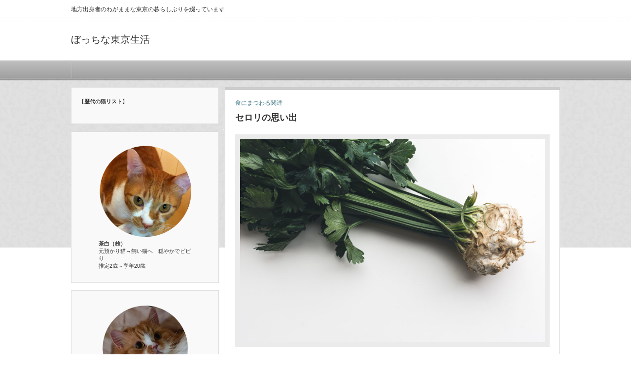

--- FILE ---
content_type: text/html; charset=UTF-8
request_url: https://kirakiracooking.com/celery/
body_size: 16617
content:
<!DOCTYPE html PUBLIC "-//W3C//DTD XHTML 1.1//EN" "http://www.w3.org/TR/xhtml11/DTD/xhtml11.dtd">
<!--[if lt IE 9]><html xmlns="http://www.w3.org/1999/xhtml" class="ie"><![endif]-->
<!--[if (gt IE 9)|!(IE)]><!--><html xmlns="http://www.w3.org/1999/xhtml"><!--<![endif]-->
<head profile="http://gmpg.org/xfn/11">
<meta http-equiv="Content-Type" content="text/html; charset=UTF-8" />
<meta http-equiv="X-UA-Compatible" content="IE=edge,chrome=1" />
<meta name="viewport" content="width=device-width" />
<title>セロリの思い出 | ぼっちな東京生活ぼっちな東京生活</title>
<meta name="description" content="買ったことない野菜の一つにセロリがありました。セロリの葉っぱがはみ出しているスーパーの袋を持った人を見かけると「さぞかしおしゃれな生活をされているのでしょうね」と内心つぶやいてました。" />
<link rel="alternate" type="application/rss+xml" title="ぼっちな東京生活 RSS Feed" href="https://kirakiracooking.com/feed/" />
<link rel="alternate" type="application/atom+xml" title="ぼっちな東京生活 Atom Feed" href="https://kirakiracooking.com/feed/atom/" />
<link rel="pingback" href="https://kirakiracooking.com/xmlrpc.php" />



		<!-- All in One SEO 4.9.3 - aioseo.com -->
	<meta name="description" content="買ったことない野菜の一つにセロリがありました。 セロリの葉っぱがはみ出しているスーパーの袋を持った人を見かける" />
	<meta name="robots" content="max-snippet:-1, max-image-preview:large, max-video-preview:-1" />
	<meta name="author" content="FuMi"/>
	<link rel="canonical" href="https://kirakiracooking.com/celery/" />
	<meta name="generator" content="All in One SEO (AIOSEO) 4.9.3" />
		<meta property="og:locale" content="ja_JP" />
		<meta property="og:site_name" content="ぼっちな東京生活 | 地方出身者のわがままな東京の暮らしぶりを綴っています" />
		<meta property="og:type" content="article" />
		<meta property="og:title" content="セロリの思い出 | ぼっちな東京生活" />
		<meta property="og:description" content="買ったことない野菜の一つにセロリがありました。 セロリの葉っぱがはみ出しているスーパーの袋を持った人を見かける" />
		<meta property="og:url" content="https://kirakiracooking.com/celery/" />
		<meta property="article:published_time" content="2017-07-24T14:34:15+00:00" />
		<meta property="article:modified_time" content="2022-02-27T02:10:20+00:00" />
		<meta name="twitter:card" content="summary" />
		<meta name="twitter:title" content="セロリの思い出 | ぼっちな東京生活" />
		<meta name="twitter:description" content="買ったことない野菜の一つにセロリがありました。 セロリの葉っぱがはみ出しているスーパーの袋を持った人を見かける" />
		<script type="application/ld+json" class="aioseo-schema">
			{"@context":"https:\/\/schema.org","@graph":[{"@type":"Article","@id":"https:\/\/kirakiracooking.com\/celery\/#article","name":"\u30bb\u30ed\u30ea\u306e\u601d\u3044\u51fa | \u307c\u3063\u3061\u306a\u6771\u4eac\u751f\u6d3b","headline":"\u30bb\u30ed\u30ea\u306e\u601d\u3044\u51fa","author":{"@id":"https:\/\/kirakiracooking.com\/author\/hello-su777\/#author"},"publisher":{"@id":"https:\/\/kirakiracooking.com\/#organization"},"image":{"@type":"ImageObject","url":"https:\/\/kirakiracooking.com\/wp-content\/uploads\/2017\/07\/foodiesfeed.com_wonderful-healthy-celery.jpg","width":2756,"height":1837},"datePublished":"2017-07-24T23:34:15+09:00","dateModified":"2022-02-27T11:10:20+09:00","inLanguage":"ja","mainEntityOfPage":{"@id":"https:\/\/kirakiracooking.com\/celery\/#webpage"},"isPartOf":{"@id":"https:\/\/kirakiracooking.com\/celery\/#webpage"},"articleSection":"\u98df\u306b\u307e\u3064\u308f\u308b\u95a2\u9023"},{"@type":"BreadcrumbList","@id":"https:\/\/kirakiracooking.com\/celery\/#breadcrumblist","itemListElement":[{"@type":"ListItem","@id":"https:\/\/kirakiracooking.com#listItem","position":1,"name":"\u30db\u30fc\u30e0","item":"https:\/\/kirakiracooking.com","nextItem":{"@type":"ListItem","@id":"https:\/\/kirakiracooking.com\/category\/%e9%a3%9f%e3%81%ab%e3%81%be%e3%81%a4%e3%82%8f%e3%82%8b%e9%96%a2%e9%80%a3\/#listItem","name":"\u98df\u306b\u307e\u3064\u308f\u308b\u95a2\u9023"}},{"@type":"ListItem","@id":"https:\/\/kirakiracooking.com\/category\/%e9%a3%9f%e3%81%ab%e3%81%be%e3%81%a4%e3%82%8f%e3%82%8b%e9%96%a2%e9%80%a3\/#listItem","position":2,"name":"\u98df\u306b\u307e\u3064\u308f\u308b\u95a2\u9023","item":"https:\/\/kirakiracooking.com\/category\/%e9%a3%9f%e3%81%ab%e3%81%be%e3%81%a4%e3%82%8f%e3%82%8b%e9%96%a2%e9%80%a3\/","nextItem":{"@type":"ListItem","@id":"https:\/\/kirakiracooking.com\/celery\/#listItem","name":"\u30bb\u30ed\u30ea\u306e\u601d\u3044\u51fa"},"previousItem":{"@type":"ListItem","@id":"https:\/\/kirakiracooking.com#listItem","name":"\u30db\u30fc\u30e0"}},{"@type":"ListItem","@id":"https:\/\/kirakiracooking.com\/celery\/#listItem","position":3,"name":"\u30bb\u30ed\u30ea\u306e\u601d\u3044\u51fa","previousItem":{"@type":"ListItem","@id":"https:\/\/kirakiracooking.com\/category\/%e9%a3%9f%e3%81%ab%e3%81%be%e3%81%a4%e3%82%8f%e3%82%8b%e9%96%a2%e9%80%a3\/#listItem","name":"\u98df\u306b\u307e\u3064\u308f\u308b\u95a2\u9023"}}]},{"@type":"Organization","@id":"https:\/\/kirakiracooking.com\/#organization","name":"\u307c\u3063\u3061\u306a\u6771\u4eac\u751f\u6d3b","description":"\u5730\u65b9\u51fa\u8eab\u8005\u306e\u308f\u304c\u307e\u307e\u306a\u6771\u4eac\u306e\u66ae\u3089\u3057\u3076\u308a\u3092\u7db4\u3063\u3066\u3044\u307e\u3059","url":"https:\/\/kirakiracooking.com\/"},{"@type":"Person","@id":"https:\/\/kirakiracooking.com\/author\/hello-su777\/#author","url":"https:\/\/kirakiracooking.com\/author\/hello-su777\/","name":"FuMi"},{"@type":"WebPage","@id":"https:\/\/kirakiracooking.com\/celery\/#webpage","url":"https:\/\/kirakiracooking.com\/celery\/","name":"\u30bb\u30ed\u30ea\u306e\u601d\u3044\u51fa | \u307c\u3063\u3061\u306a\u6771\u4eac\u751f\u6d3b","description":"\u8cb7\u3063\u305f\u3053\u3068\u306a\u3044\u91ce\u83dc\u306e\u4e00\u3064\u306b\u30bb\u30ed\u30ea\u304c\u3042\u308a\u307e\u3057\u305f\u3002 \u30bb\u30ed\u30ea\u306e\u8449\u3063\u3071\u304c\u306f\u307f\u51fa\u3057\u3066\u3044\u308b\u30b9\u30fc\u30d1\u30fc\u306e\u888b\u3092\u6301\u3063\u305f\u4eba\u3092\u898b\u304b\u3051\u308b","inLanguage":"ja","isPartOf":{"@id":"https:\/\/kirakiracooking.com\/#website"},"breadcrumb":{"@id":"https:\/\/kirakiracooking.com\/celery\/#breadcrumblist"},"author":{"@id":"https:\/\/kirakiracooking.com\/author\/hello-su777\/#author"},"creator":{"@id":"https:\/\/kirakiracooking.com\/author\/hello-su777\/#author"},"image":{"@type":"ImageObject","url":"https:\/\/kirakiracooking.com\/wp-content\/uploads\/2017\/07\/foodiesfeed.com_wonderful-healthy-celery.jpg","@id":"https:\/\/kirakiracooking.com\/celery\/#mainImage","width":2756,"height":1837},"primaryImageOfPage":{"@id":"https:\/\/kirakiracooking.com\/celery\/#mainImage"},"datePublished":"2017-07-24T23:34:15+09:00","dateModified":"2022-02-27T11:10:20+09:00"},{"@type":"WebSite","@id":"https:\/\/kirakiracooking.com\/#website","url":"https:\/\/kirakiracooking.com\/","name":"\u307c\u3063\u3061\u306a\u6771\u4eac\u751f\u6d3b","description":"\u5730\u65b9\u51fa\u8eab\u8005\u306e\u308f\u304c\u307e\u307e\u306a\u6771\u4eac\u306e\u66ae\u3089\u3057\u3076\u308a\u3092\u7db4\u3063\u3066\u3044\u307e\u3059","inLanguage":"ja","publisher":{"@id":"https:\/\/kirakiracooking.com\/#organization"}}]}
		</script>
		<!-- All in One SEO -->

<link rel='dns-prefetch' href='//www.googletagmanager.com' />
<link rel='dns-prefetch' href='//pagead2.googlesyndication.com' />
<link rel="alternate" type="application/rss+xml" title="ぼっちな東京生活 &raquo; セロリの思い出 のコメントのフィード" href="https://kirakiracooking.com/celery/feed/" />
<link rel="alternate" title="oEmbed (JSON)" type="application/json+oembed" href="https://kirakiracooking.com/wp-json/oembed/1.0/embed?url=https%3A%2F%2Fkirakiracooking.com%2Fcelery%2F" />
<link rel="alternate" title="oEmbed (XML)" type="text/xml+oembed" href="https://kirakiracooking.com/wp-json/oembed/1.0/embed?url=https%3A%2F%2Fkirakiracooking.com%2Fcelery%2F&#038;format=xml" />
<style id='wp-img-auto-sizes-contain-inline-css' type='text/css'>
img:is([sizes=auto i],[sizes^="auto," i]){contain-intrinsic-size:3000px 1500px}
/*# sourceURL=wp-img-auto-sizes-contain-inline-css */
</style>
<style id='wp-emoji-styles-inline-css' type='text/css'>

	img.wp-smiley, img.emoji {
		display: inline !important;
		border: none !important;
		box-shadow: none !important;
		height: 1em !important;
		width: 1em !important;
		margin: 0 0.07em !important;
		vertical-align: -0.1em !important;
		background: none !important;
		padding: 0 !important;
	}
/*# sourceURL=wp-emoji-styles-inline-css */
</style>
<style id='wp-block-library-inline-css' type='text/css'>
:root{--wp-block-synced-color:#7a00df;--wp-block-synced-color--rgb:122,0,223;--wp-bound-block-color:var(--wp-block-synced-color);--wp-editor-canvas-background:#ddd;--wp-admin-theme-color:#007cba;--wp-admin-theme-color--rgb:0,124,186;--wp-admin-theme-color-darker-10:#006ba1;--wp-admin-theme-color-darker-10--rgb:0,107,160.5;--wp-admin-theme-color-darker-20:#005a87;--wp-admin-theme-color-darker-20--rgb:0,90,135;--wp-admin-border-width-focus:2px}@media (min-resolution:192dpi){:root{--wp-admin-border-width-focus:1.5px}}.wp-element-button{cursor:pointer}:root .has-very-light-gray-background-color{background-color:#eee}:root .has-very-dark-gray-background-color{background-color:#313131}:root .has-very-light-gray-color{color:#eee}:root .has-very-dark-gray-color{color:#313131}:root .has-vivid-green-cyan-to-vivid-cyan-blue-gradient-background{background:linear-gradient(135deg,#00d084,#0693e3)}:root .has-purple-crush-gradient-background{background:linear-gradient(135deg,#34e2e4,#4721fb 50%,#ab1dfe)}:root .has-hazy-dawn-gradient-background{background:linear-gradient(135deg,#faaca8,#dad0ec)}:root .has-subdued-olive-gradient-background{background:linear-gradient(135deg,#fafae1,#67a671)}:root .has-atomic-cream-gradient-background{background:linear-gradient(135deg,#fdd79a,#004a59)}:root .has-nightshade-gradient-background{background:linear-gradient(135deg,#330968,#31cdcf)}:root .has-midnight-gradient-background{background:linear-gradient(135deg,#020381,#2874fc)}:root{--wp--preset--font-size--normal:16px;--wp--preset--font-size--huge:42px}.has-regular-font-size{font-size:1em}.has-larger-font-size{font-size:2.625em}.has-normal-font-size{font-size:var(--wp--preset--font-size--normal)}.has-huge-font-size{font-size:var(--wp--preset--font-size--huge)}.has-text-align-center{text-align:center}.has-text-align-left{text-align:left}.has-text-align-right{text-align:right}.has-fit-text{white-space:nowrap!important}#end-resizable-editor-section{display:none}.aligncenter{clear:both}.items-justified-left{justify-content:flex-start}.items-justified-center{justify-content:center}.items-justified-right{justify-content:flex-end}.items-justified-space-between{justify-content:space-between}.screen-reader-text{border:0;clip-path:inset(50%);height:1px;margin:-1px;overflow:hidden;padding:0;position:absolute;width:1px;word-wrap:normal!important}.screen-reader-text:focus{background-color:#ddd;clip-path:none;color:#444;display:block;font-size:1em;height:auto;left:5px;line-height:normal;padding:15px 23px 14px;text-decoration:none;top:5px;width:auto;z-index:100000}html :where(.has-border-color){border-style:solid}html :where([style*=border-top-color]){border-top-style:solid}html :where([style*=border-right-color]){border-right-style:solid}html :where([style*=border-bottom-color]){border-bottom-style:solid}html :where([style*=border-left-color]){border-left-style:solid}html :where([style*=border-width]){border-style:solid}html :where([style*=border-top-width]){border-top-style:solid}html :where([style*=border-right-width]){border-right-style:solid}html :where([style*=border-bottom-width]){border-bottom-style:solid}html :where([style*=border-left-width]){border-left-style:solid}html :where(img[class*=wp-image-]){height:auto;max-width:100%}:where(figure){margin:0 0 1em}html :where(.is-position-sticky){--wp-admin--admin-bar--position-offset:var(--wp-admin--admin-bar--height,0px)}@media screen and (max-width:600px){html :where(.is-position-sticky){--wp-admin--admin-bar--position-offset:0px}}

/*# sourceURL=wp-block-library-inline-css */
</style><style id='wp-block-image-inline-css' type='text/css'>
.wp-block-image>a,.wp-block-image>figure>a{display:inline-block}.wp-block-image img{box-sizing:border-box;height:auto;max-width:100%;vertical-align:bottom}@media not (prefers-reduced-motion){.wp-block-image img.hide{visibility:hidden}.wp-block-image img.show{animation:show-content-image .4s}}.wp-block-image[style*=border-radius] img,.wp-block-image[style*=border-radius]>a{border-radius:inherit}.wp-block-image.has-custom-border img{box-sizing:border-box}.wp-block-image.aligncenter{text-align:center}.wp-block-image.alignfull>a,.wp-block-image.alignwide>a{width:100%}.wp-block-image.alignfull img,.wp-block-image.alignwide img{height:auto;width:100%}.wp-block-image .aligncenter,.wp-block-image .alignleft,.wp-block-image .alignright,.wp-block-image.aligncenter,.wp-block-image.alignleft,.wp-block-image.alignright{display:table}.wp-block-image .aligncenter>figcaption,.wp-block-image .alignleft>figcaption,.wp-block-image .alignright>figcaption,.wp-block-image.aligncenter>figcaption,.wp-block-image.alignleft>figcaption,.wp-block-image.alignright>figcaption{caption-side:bottom;display:table-caption}.wp-block-image .alignleft{float:left;margin:.5em 1em .5em 0}.wp-block-image .alignright{float:right;margin:.5em 0 .5em 1em}.wp-block-image .aligncenter{margin-left:auto;margin-right:auto}.wp-block-image :where(figcaption){margin-bottom:1em;margin-top:.5em}.wp-block-image.is-style-circle-mask img{border-radius:9999px}@supports ((-webkit-mask-image:none) or (mask-image:none)) or (-webkit-mask-image:none){.wp-block-image.is-style-circle-mask img{border-radius:0;-webkit-mask-image:url('data:image/svg+xml;utf8,<svg viewBox="0 0 100 100" xmlns="http://www.w3.org/2000/svg"><circle cx="50" cy="50" r="50"/></svg>');mask-image:url('data:image/svg+xml;utf8,<svg viewBox="0 0 100 100" xmlns="http://www.w3.org/2000/svg"><circle cx="50" cy="50" r="50"/></svg>');mask-mode:alpha;-webkit-mask-position:center;mask-position:center;-webkit-mask-repeat:no-repeat;mask-repeat:no-repeat;-webkit-mask-size:contain;mask-size:contain}}:root :where(.wp-block-image.is-style-rounded img,.wp-block-image .is-style-rounded img){border-radius:9999px}.wp-block-image figure{margin:0}.wp-lightbox-container{display:flex;flex-direction:column;position:relative}.wp-lightbox-container img{cursor:zoom-in}.wp-lightbox-container img:hover+button{opacity:1}.wp-lightbox-container button{align-items:center;backdrop-filter:blur(16px) saturate(180%);background-color:#5a5a5a40;border:none;border-radius:4px;cursor:zoom-in;display:flex;height:20px;justify-content:center;opacity:0;padding:0;position:absolute;right:16px;text-align:center;top:16px;width:20px;z-index:100}@media not (prefers-reduced-motion){.wp-lightbox-container button{transition:opacity .2s ease}}.wp-lightbox-container button:focus-visible{outline:3px auto #5a5a5a40;outline:3px auto -webkit-focus-ring-color;outline-offset:3px}.wp-lightbox-container button:hover{cursor:pointer;opacity:1}.wp-lightbox-container button:focus{opacity:1}.wp-lightbox-container button:focus,.wp-lightbox-container button:hover,.wp-lightbox-container button:not(:hover):not(:active):not(.has-background){background-color:#5a5a5a40;border:none}.wp-lightbox-overlay{box-sizing:border-box;cursor:zoom-out;height:100vh;left:0;overflow:hidden;position:fixed;top:0;visibility:hidden;width:100%;z-index:100000}.wp-lightbox-overlay .close-button{align-items:center;cursor:pointer;display:flex;justify-content:center;min-height:40px;min-width:40px;padding:0;position:absolute;right:calc(env(safe-area-inset-right) + 16px);top:calc(env(safe-area-inset-top) + 16px);z-index:5000000}.wp-lightbox-overlay .close-button:focus,.wp-lightbox-overlay .close-button:hover,.wp-lightbox-overlay .close-button:not(:hover):not(:active):not(.has-background){background:none;border:none}.wp-lightbox-overlay .lightbox-image-container{height:var(--wp--lightbox-container-height);left:50%;overflow:hidden;position:absolute;top:50%;transform:translate(-50%,-50%);transform-origin:top left;width:var(--wp--lightbox-container-width);z-index:9999999999}.wp-lightbox-overlay .wp-block-image{align-items:center;box-sizing:border-box;display:flex;height:100%;justify-content:center;margin:0;position:relative;transform-origin:0 0;width:100%;z-index:3000000}.wp-lightbox-overlay .wp-block-image img{height:var(--wp--lightbox-image-height);min-height:var(--wp--lightbox-image-height);min-width:var(--wp--lightbox-image-width);width:var(--wp--lightbox-image-width)}.wp-lightbox-overlay .wp-block-image figcaption{display:none}.wp-lightbox-overlay button{background:none;border:none}.wp-lightbox-overlay .scrim{background-color:#fff;height:100%;opacity:.9;position:absolute;width:100%;z-index:2000000}.wp-lightbox-overlay.active{visibility:visible}@media not (prefers-reduced-motion){.wp-lightbox-overlay.active{animation:turn-on-visibility .25s both}.wp-lightbox-overlay.active img{animation:turn-on-visibility .35s both}.wp-lightbox-overlay.show-closing-animation:not(.active){animation:turn-off-visibility .35s both}.wp-lightbox-overlay.show-closing-animation:not(.active) img{animation:turn-off-visibility .25s both}.wp-lightbox-overlay.zoom.active{animation:none;opacity:1;visibility:visible}.wp-lightbox-overlay.zoom.active .lightbox-image-container{animation:lightbox-zoom-in .4s}.wp-lightbox-overlay.zoom.active .lightbox-image-container img{animation:none}.wp-lightbox-overlay.zoom.active .scrim{animation:turn-on-visibility .4s forwards}.wp-lightbox-overlay.zoom.show-closing-animation:not(.active){animation:none}.wp-lightbox-overlay.zoom.show-closing-animation:not(.active) .lightbox-image-container{animation:lightbox-zoom-out .4s}.wp-lightbox-overlay.zoom.show-closing-animation:not(.active) .lightbox-image-container img{animation:none}.wp-lightbox-overlay.zoom.show-closing-animation:not(.active) .scrim{animation:turn-off-visibility .4s forwards}}@keyframes show-content-image{0%{visibility:hidden}99%{visibility:hidden}to{visibility:visible}}@keyframes turn-on-visibility{0%{opacity:0}to{opacity:1}}@keyframes turn-off-visibility{0%{opacity:1;visibility:visible}99%{opacity:0;visibility:visible}to{opacity:0;visibility:hidden}}@keyframes lightbox-zoom-in{0%{transform:translate(calc((-100vw + var(--wp--lightbox-scrollbar-width))/2 + var(--wp--lightbox-initial-left-position)),calc(-50vh + var(--wp--lightbox-initial-top-position))) scale(var(--wp--lightbox-scale))}to{transform:translate(-50%,-50%) scale(1)}}@keyframes lightbox-zoom-out{0%{transform:translate(-50%,-50%) scale(1);visibility:visible}99%{visibility:visible}to{transform:translate(calc((-100vw + var(--wp--lightbox-scrollbar-width))/2 + var(--wp--lightbox-initial-left-position)),calc(-50vh + var(--wp--lightbox-initial-top-position))) scale(var(--wp--lightbox-scale));visibility:hidden}}
/*# sourceURL=https://kirakiracooking.com/wp-includes/blocks/image/style.min.css */
</style>
<style id='wp-block-paragraph-inline-css' type='text/css'>
.is-small-text{font-size:.875em}.is-regular-text{font-size:1em}.is-large-text{font-size:2.25em}.is-larger-text{font-size:3em}.has-drop-cap:not(:focus):first-letter{float:left;font-size:8.4em;font-style:normal;font-weight:100;line-height:.68;margin:.05em .1em 0 0;text-transform:uppercase}body.rtl .has-drop-cap:not(:focus):first-letter{float:none;margin-left:.1em}p.has-drop-cap.has-background{overflow:hidden}:root :where(p.has-background){padding:1.25em 2.375em}:where(p.has-text-color:not(.has-link-color)) a{color:inherit}p.has-text-align-left[style*="writing-mode:vertical-lr"],p.has-text-align-right[style*="writing-mode:vertical-rl"]{rotate:180deg}
/*# sourceURL=https://kirakiracooking.com/wp-includes/blocks/paragraph/style.min.css */
</style>
<style id='global-styles-inline-css' type='text/css'>
:root{--wp--preset--aspect-ratio--square: 1;--wp--preset--aspect-ratio--4-3: 4/3;--wp--preset--aspect-ratio--3-4: 3/4;--wp--preset--aspect-ratio--3-2: 3/2;--wp--preset--aspect-ratio--2-3: 2/3;--wp--preset--aspect-ratio--16-9: 16/9;--wp--preset--aspect-ratio--9-16: 9/16;--wp--preset--color--black: #000000;--wp--preset--color--cyan-bluish-gray: #abb8c3;--wp--preset--color--white: #ffffff;--wp--preset--color--pale-pink: #f78da7;--wp--preset--color--vivid-red: #cf2e2e;--wp--preset--color--luminous-vivid-orange: #ff6900;--wp--preset--color--luminous-vivid-amber: #fcb900;--wp--preset--color--light-green-cyan: #7bdcb5;--wp--preset--color--vivid-green-cyan: #00d084;--wp--preset--color--pale-cyan-blue: #8ed1fc;--wp--preset--color--vivid-cyan-blue: #0693e3;--wp--preset--color--vivid-purple: #9b51e0;--wp--preset--gradient--vivid-cyan-blue-to-vivid-purple: linear-gradient(135deg,rgb(6,147,227) 0%,rgb(155,81,224) 100%);--wp--preset--gradient--light-green-cyan-to-vivid-green-cyan: linear-gradient(135deg,rgb(122,220,180) 0%,rgb(0,208,130) 100%);--wp--preset--gradient--luminous-vivid-amber-to-luminous-vivid-orange: linear-gradient(135deg,rgb(252,185,0) 0%,rgb(255,105,0) 100%);--wp--preset--gradient--luminous-vivid-orange-to-vivid-red: linear-gradient(135deg,rgb(255,105,0) 0%,rgb(207,46,46) 100%);--wp--preset--gradient--very-light-gray-to-cyan-bluish-gray: linear-gradient(135deg,rgb(238,238,238) 0%,rgb(169,184,195) 100%);--wp--preset--gradient--cool-to-warm-spectrum: linear-gradient(135deg,rgb(74,234,220) 0%,rgb(151,120,209) 20%,rgb(207,42,186) 40%,rgb(238,44,130) 60%,rgb(251,105,98) 80%,rgb(254,248,76) 100%);--wp--preset--gradient--blush-light-purple: linear-gradient(135deg,rgb(255,206,236) 0%,rgb(152,150,240) 100%);--wp--preset--gradient--blush-bordeaux: linear-gradient(135deg,rgb(254,205,165) 0%,rgb(254,45,45) 50%,rgb(107,0,62) 100%);--wp--preset--gradient--luminous-dusk: linear-gradient(135deg,rgb(255,203,112) 0%,rgb(199,81,192) 50%,rgb(65,88,208) 100%);--wp--preset--gradient--pale-ocean: linear-gradient(135deg,rgb(255,245,203) 0%,rgb(182,227,212) 50%,rgb(51,167,181) 100%);--wp--preset--gradient--electric-grass: linear-gradient(135deg,rgb(202,248,128) 0%,rgb(113,206,126) 100%);--wp--preset--gradient--midnight: linear-gradient(135deg,rgb(2,3,129) 0%,rgb(40,116,252) 100%);--wp--preset--font-size--small: 13px;--wp--preset--font-size--medium: 20px;--wp--preset--font-size--large: 36px;--wp--preset--font-size--x-large: 42px;--wp--preset--spacing--20: 0.44rem;--wp--preset--spacing--30: 0.67rem;--wp--preset--spacing--40: 1rem;--wp--preset--spacing--50: 1.5rem;--wp--preset--spacing--60: 2.25rem;--wp--preset--spacing--70: 3.38rem;--wp--preset--spacing--80: 5.06rem;--wp--preset--shadow--natural: 6px 6px 9px rgba(0, 0, 0, 0.2);--wp--preset--shadow--deep: 12px 12px 50px rgba(0, 0, 0, 0.4);--wp--preset--shadow--sharp: 6px 6px 0px rgba(0, 0, 0, 0.2);--wp--preset--shadow--outlined: 6px 6px 0px -3px rgb(255, 255, 255), 6px 6px rgb(0, 0, 0);--wp--preset--shadow--crisp: 6px 6px 0px rgb(0, 0, 0);}:where(.is-layout-flex){gap: 0.5em;}:where(.is-layout-grid){gap: 0.5em;}body .is-layout-flex{display: flex;}.is-layout-flex{flex-wrap: wrap;align-items: center;}.is-layout-flex > :is(*, div){margin: 0;}body .is-layout-grid{display: grid;}.is-layout-grid > :is(*, div){margin: 0;}:where(.wp-block-columns.is-layout-flex){gap: 2em;}:where(.wp-block-columns.is-layout-grid){gap: 2em;}:where(.wp-block-post-template.is-layout-flex){gap: 1.25em;}:where(.wp-block-post-template.is-layout-grid){gap: 1.25em;}.has-black-color{color: var(--wp--preset--color--black) !important;}.has-cyan-bluish-gray-color{color: var(--wp--preset--color--cyan-bluish-gray) !important;}.has-white-color{color: var(--wp--preset--color--white) !important;}.has-pale-pink-color{color: var(--wp--preset--color--pale-pink) !important;}.has-vivid-red-color{color: var(--wp--preset--color--vivid-red) !important;}.has-luminous-vivid-orange-color{color: var(--wp--preset--color--luminous-vivid-orange) !important;}.has-luminous-vivid-amber-color{color: var(--wp--preset--color--luminous-vivid-amber) !important;}.has-light-green-cyan-color{color: var(--wp--preset--color--light-green-cyan) !important;}.has-vivid-green-cyan-color{color: var(--wp--preset--color--vivid-green-cyan) !important;}.has-pale-cyan-blue-color{color: var(--wp--preset--color--pale-cyan-blue) !important;}.has-vivid-cyan-blue-color{color: var(--wp--preset--color--vivid-cyan-blue) !important;}.has-vivid-purple-color{color: var(--wp--preset--color--vivid-purple) !important;}.has-black-background-color{background-color: var(--wp--preset--color--black) !important;}.has-cyan-bluish-gray-background-color{background-color: var(--wp--preset--color--cyan-bluish-gray) !important;}.has-white-background-color{background-color: var(--wp--preset--color--white) !important;}.has-pale-pink-background-color{background-color: var(--wp--preset--color--pale-pink) !important;}.has-vivid-red-background-color{background-color: var(--wp--preset--color--vivid-red) !important;}.has-luminous-vivid-orange-background-color{background-color: var(--wp--preset--color--luminous-vivid-orange) !important;}.has-luminous-vivid-amber-background-color{background-color: var(--wp--preset--color--luminous-vivid-amber) !important;}.has-light-green-cyan-background-color{background-color: var(--wp--preset--color--light-green-cyan) !important;}.has-vivid-green-cyan-background-color{background-color: var(--wp--preset--color--vivid-green-cyan) !important;}.has-pale-cyan-blue-background-color{background-color: var(--wp--preset--color--pale-cyan-blue) !important;}.has-vivid-cyan-blue-background-color{background-color: var(--wp--preset--color--vivid-cyan-blue) !important;}.has-vivid-purple-background-color{background-color: var(--wp--preset--color--vivid-purple) !important;}.has-black-border-color{border-color: var(--wp--preset--color--black) !important;}.has-cyan-bluish-gray-border-color{border-color: var(--wp--preset--color--cyan-bluish-gray) !important;}.has-white-border-color{border-color: var(--wp--preset--color--white) !important;}.has-pale-pink-border-color{border-color: var(--wp--preset--color--pale-pink) !important;}.has-vivid-red-border-color{border-color: var(--wp--preset--color--vivid-red) !important;}.has-luminous-vivid-orange-border-color{border-color: var(--wp--preset--color--luminous-vivid-orange) !important;}.has-luminous-vivid-amber-border-color{border-color: var(--wp--preset--color--luminous-vivid-amber) !important;}.has-light-green-cyan-border-color{border-color: var(--wp--preset--color--light-green-cyan) !important;}.has-vivid-green-cyan-border-color{border-color: var(--wp--preset--color--vivid-green-cyan) !important;}.has-pale-cyan-blue-border-color{border-color: var(--wp--preset--color--pale-cyan-blue) !important;}.has-vivid-cyan-blue-border-color{border-color: var(--wp--preset--color--vivid-cyan-blue) !important;}.has-vivid-purple-border-color{border-color: var(--wp--preset--color--vivid-purple) !important;}.has-vivid-cyan-blue-to-vivid-purple-gradient-background{background: var(--wp--preset--gradient--vivid-cyan-blue-to-vivid-purple) !important;}.has-light-green-cyan-to-vivid-green-cyan-gradient-background{background: var(--wp--preset--gradient--light-green-cyan-to-vivid-green-cyan) !important;}.has-luminous-vivid-amber-to-luminous-vivid-orange-gradient-background{background: var(--wp--preset--gradient--luminous-vivid-amber-to-luminous-vivid-orange) !important;}.has-luminous-vivid-orange-to-vivid-red-gradient-background{background: var(--wp--preset--gradient--luminous-vivid-orange-to-vivid-red) !important;}.has-very-light-gray-to-cyan-bluish-gray-gradient-background{background: var(--wp--preset--gradient--very-light-gray-to-cyan-bluish-gray) !important;}.has-cool-to-warm-spectrum-gradient-background{background: var(--wp--preset--gradient--cool-to-warm-spectrum) !important;}.has-blush-light-purple-gradient-background{background: var(--wp--preset--gradient--blush-light-purple) !important;}.has-blush-bordeaux-gradient-background{background: var(--wp--preset--gradient--blush-bordeaux) !important;}.has-luminous-dusk-gradient-background{background: var(--wp--preset--gradient--luminous-dusk) !important;}.has-pale-ocean-gradient-background{background: var(--wp--preset--gradient--pale-ocean) !important;}.has-electric-grass-gradient-background{background: var(--wp--preset--gradient--electric-grass) !important;}.has-midnight-gradient-background{background: var(--wp--preset--gradient--midnight) !important;}.has-small-font-size{font-size: var(--wp--preset--font-size--small) !important;}.has-medium-font-size{font-size: var(--wp--preset--font-size--medium) !important;}.has-large-font-size{font-size: var(--wp--preset--font-size--large) !important;}.has-x-large-font-size{font-size: var(--wp--preset--font-size--x-large) !important;}
/*# sourceURL=global-styles-inline-css */
</style>

<style id='classic-theme-styles-inline-css' type='text/css'>
/*! This file is auto-generated */
.wp-block-button__link{color:#fff;background-color:#32373c;border-radius:9999px;box-shadow:none;text-decoration:none;padding:calc(.667em + 2px) calc(1.333em + 2px);font-size:1.125em}.wp-block-file__button{background:#32373c;color:#fff;text-decoration:none}
/*# sourceURL=/wp-includes/css/classic-themes.min.css */
</style>
<link rel='stylesheet' id='contact-form-7-css' href='https://kirakiracooking.com/wp-content/plugins/contact-form-7/includes/css/styles.css?ver=6.1.4' type='text/css' media='all' />
<link rel='stylesheet' id='toc-screen-css' href='https://kirakiracooking.com/wp-content/plugins/table-of-contents-plus/screen.min.css?ver=2411.1' type='text/css' media='all' />
<style id='quads-styles-inline-css' type='text/css'>

    .quads-location ins.adsbygoogle {
        background: transparent !important;
    }.quads-location .quads_rotator_img{ opacity:1 !important;}
    .quads.quads_ad_container { display: grid; grid-template-columns: auto; grid-gap: 10px; padding: 10px; }
    .grid_image{animation: fadeIn 0.5s;-webkit-animation: fadeIn 0.5s;-moz-animation: fadeIn 0.5s;
        -o-animation: fadeIn 0.5s;-ms-animation: fadeIn 0.5s;}
    .quads-ad-label { font-size: 12px; text-align: center; color: #333;}
    .quads_click_impression { display: none;} .quads-location, .quads-ads-space{max-width:100%;} @media only screen and (max-width: 480px) { .quads-ads-space, .penci-builder-element .quads-ads-space{max-width:340px;}}
/*# sourceURL=quads-styles-inline-css */
</style>
<script type="text/javascript" src="https://kirakiracooking.com/wp-includes/js/jquery/jquery.min.js?ver=3.7.1" id="jquery-core-js"></script>
<script type="text/javascript" src="https://kirakiracooking.com/wp-includes/js/jquery/jquery-migrate.min.js?ver=3.4.1" id="jquery-migrate-js"></script>

<!-- Site Kit によって追加された Google タグ（gtag.js）スニペット -->
<!-- Google アナリティクス スニペット (Site Kit が追加) -->
<script type="text/javascript" src="https://www.googletagmanager.com/gtag/js?id=GT-KT9B2TC" id="google_gtagjs-js" async></script>
<script type="text/javascript" id="google_gtagjs-js-after">
/* <![CDATA[ */
window.dataLayer = window.dataLayer || [];function gtag(){dataLayer.push(arguments);}
gtag("set","linker",{"domains":["kirakiracooking.com"]});
gtag("js", new Date());
gtag("set", "developer_id.dZTNiMT", true);
gtag("config", "GT-KT9B2TC");
//# sourceURL=google_gtagjs-js-after
/* ]]> */
</script>
<link rel="https://api.w.org/" href="https://kirakiracooking.com/wp-json/" /><link rel="alternate" title="JSON" type="application/json" href="https://kirakiracooking.com/wp-json/wp/v2/posts/219" /><link rel='shortlink' href='https://kirakiracooking.com/?p=219' />
<meta name="generator" content="Site Kit by Google 1.170.0" /><script src="//pagead2.googlesyndication.com/pagead/js/adsbygoogle.js"></script><script>document.cookie = 'quads_browser_width='+screen.width;</script>
<!-- Site Kit が追加した Google AdSense メタタグ -->
<meta name="google-adsense-platform-account" content="ca-host-pub-2644536267352236">
<meta name="google-adsense-platform-domain" content="sitekit.withgoogle.com">
<!-- Site Kit が追加した End Google AdSense メタタグ -->
<style type="text/css">.recentcomments a{display:inline !important;padding:0 !important;margin:0 !important;}</style><style type="text/css"></style>
<!-- Google AdSense スニペット (Site Kit が追加) -->
<script type="text/javascript" async="async" src="https://pagead2.googlesyndication.com/pagead/js/adsbygoogle.js?client=ca-pub-1050317009615876&amp;host=ca-host-pub-2644536267352236" crossorigin="anonymous"></script>

<!-- (ここまで) Google AdSense スニペット (Site Kit が追加) -->


<link rel="stylesheet" href="https://kirakiracooking.com/wp-content/themes/an_tcd014/style.css?ver=3.1.2" type="text/css" />
<link rel="stylesheet" href="https://kirakiracooking.com/wp-content/themes/an_tcd014/comment-style.css?ver=3.1.2" type="text/css" />

<link rel="stylesheet" media="screen and (min-width:641px)" href="https://kirakiracooking.com/wp-content/themes/an_tcd014/style_pc.css?ver=3.1.2" type="text/css" />
<link rel="stylesheet" media="screen and (max-width:640px)" href="https://kirakiracooking.com/wp-content/themes/an_tcd014/style_sp.css?ver=3.1.2" type="text/css" />

<link rel="stylesheet" href="https://kirakiracooking.com/wp-content/themes/an_tcd014/japanese.css?ver=3.1.2" type="text/css" />

<script type="text/javascript" src="https://kirakiracooking.com/wp-content/themes/an_tcd014/js/jscript.js?ver=3.1.2"></script>
<script type="text/javascript" src="https://kirakiracooking.com/wp-content/themes/an_tcd014/js/scroll.js?ver=3.1.2"></script>
<script type="text/javascript" src="https://kirakiracooking.com/wp-content/themes/an_tcd014/js/comment.js?ver=3.1.2"></script>
<script type="text/javascript" src="https://kirakiracooking.com/wp-content/themes/an_tcd014/js/rollover.js?ver=3.1.2"></script>
<!--[if lt IE 9]>
<link id="stylesheet" rel="stylesheet" href="https://kirakiracooking.com/wp-content/themes/an_tcd014/style_pc.css?ver=3.1.2" type="text/css" />
<script type="text/javascript" src="https://kirakiracooking.com/wp-content/themes/an_tcd014/js/ie.js?ver=3.1.2"></script>
<![endif]-->

<!--[if IE 7]>
<link rel="stylesheet" href="https://kirakiracooking.com/wp-content/themes/an_tcd014/ie7.css?ver=3.1.2" type="text/css" />
<![endif]-->

<style type="text/css">
body { font-size:14px; }

a
 { color:#3F7985; }

a:hover, #related_post .title a:hover, #previous_next_post a:hover, .page_navi p.back a:hover:hover, #post_list .title a:hover,
 .recommend_gallery .title a:hover, .recommend_gallery a.link:hover, #logo_text a:hover, #footer_logo_text a:hover
 { color:#003D53; }

.post :not(ul#single_meta):not(li) a, .custom-html-widget a { color:#3F7985; }
.post :not(ul#single_meta):not(li) a:hover, .custom-html-widget a:hover { color:#003D53; }

#wp-calendar td a:hover, #wp-calendar #prev a:hover, #wp-calendar #next a:hover, .page_navi a:hover, #submit_comment:hover
 { background:#3F7985; }

#guest_info input:focus, #comment_textarea textarea:focus, #submit_comment:hover
 { border:1px solid #3F7985; }

#return_top:hover {  background-color:#3F7985; }

</style>

</head>
<body class=" default">

 <div id="header" class="clearfix">

  <!-- site description -->
  <h1 id="site_description">地方出身者のわがままな東京の暮らしぶりを綴っています</h1>

  <!-- logo -->
  <h2 id="logo_text"><a href="https://kirakiracooking.com/">ぼっちな東京生活</a></h2>

  <!-- social button -->
  
  <!-- global menu -->
    <a href="#" class="menu_button">menu</a>
  <div id="global_menu" class="clearfix">
     </div>
  
  <!-- banner -->
      
 </div><!-- END #header -->

 <div id="contents" class="clearfix">

  <!-- smartphone banner -->
  

<div id="main_col">


 <div class="post clearfix">

   <ul id="single_meta" class="meta clearfix">
        <li class="post_category"><a href="https://kirakiracooking.com/category/%e9%a3%9f%e3%81%ab%e3%81%be%e3%81%a4%e3%82%8f%e3%82%8b%e9%96%a2%e9%80%a3/" rel="category tag">食にまつわる関連</a></li>
           </ul>

  <h2 class="page_headline">セロリの思い出</h2>

   <!-- sns button top -->
      <!-- /sns button top -->

   
      
  <div id="post_image"><img width="1024" height="683" src="https://kirakiracooking.com/wp-content/uploads/2017/07/foodiesfeed.com_wonderful-healthy-celery-1024x683.jpg" class="attachment-large size-large wp-post-image" alt="" decoding="async" fetchpriority="high" srcset="https://kirakiracooking.com/wp-content/uploads/2017/07/foodiesfeed.com_wonderful-healthy-celery-1024x683.jpg 1024w, https://kirakiracooking.com/wp-content/uploads/2017/07/foodiesfeed.com_wonderful-healthy-celery-300x200.jpg 300w, https://kirakiracooking.com/wp-content/uploads/2017/07/foodiesfeed.com_wonderful-healthy-celery-768x512.jpg 768w" sizes="(max-width: 1024px) 100vw, 1024px" /></div>
  <p>買ったことない野菜の一つにセロリがありました。</p>
<p>セロリの葉っぱがはみ出しているスーパーの袋を持った人を見かけると「さぞかしおしゃれな生活をされているのでしょうね」と内心つぶやいてました。</p>
<p>大根や青ネギが袋からはみ出ているとなんだか所帯染みた感じですが、セロリだとちょっと小洒落て見えるから不思議。</p>
<p>でも一生買うつもりのない野菜でもありました。</p>
<p>初めて習った料理「カチャトーラ」のレシピの中にセロリが含まれていたので、少し青ざめたのを今でも覚えています…</p>
<p>私にとっては、二度と出会いたくない思い出の野菜でした…</p>
<p>生まれが田舎で両親が共働きのため、祖母が食事を作ってくれていたこともあり、セロリと遭遇することなく小学校の給食でセロリと出会いました。</p>
<p>メニューは、白身魚のフライと野菜のあんかけソース。</p>
<p>見たこともない野菜（セロリ）があんかけの中にまぎれていました。</p>
<p>恐る恐る食べてみるとしゃりしゃりして独特の食感とクセのある味…さらに嫌いだと自覚していたピーマンまで入っている！私にとっては、最悪のメニュー</p>
<p>避けて他の野菜を食べようとするとセロリ感があんかけに溶けて、それを意識せずには食べられないことがわかり、子供ながらに絶望したことを今でも覚えています…</p>
<p>子供の私には早すぎる出会いだったかも知れません…</p>
<p>それは小学２年生になったばかりで担任の先生も変わった直後。</p>
<p>４０代の女性教師は新担任になった早々、クラスで「給食の食べ残しは許さない」とはっきり私たちに言い渡していました。</p>
<p>実は毎日、給食に嫌いな料理が出たらどうしようと戦々恐々としながら登校していたんです。</p>
<p>今日は大丈夫だったーっみたいな感じで日々の給食を乗り切っていました。</p>
<p>それが、セロリによって打ち砕かれたんですよね…（←盛っていません）</p>
<p>もう駄目だ…と思いながらもセロリとピーマンは味を感じないようにざっくり噛みながらのどに流し込んでなんとかその場を凌ぎました。</p>
<p>…で、給食が怖くなり数日後に登校拒否になったんですね。</p>
<p>同じメニューがまたでてくるかもしれないと思うと怖くてしかたなかったんです。</p>
<p>数日間、朝になるとお腹が痛いと言い出し、休むことができるとわかると元気になるため、学校に行きたくない理由があることを祖母に気づかれてしまいました。</p>
<p>祖母から怒るでも無く何が起こっているかを聞かれたので、給食の食べ残しができないのが怖くて行きたくないと伝えることができました。</p>
<p>祖母が学校に行って事情を話し、給食を食べれないときは残してもよいことにしてほしいとお願いしてくれたようです。</p>
<p>登校拒否になった場合の原因をまずは「いじめ」か「勉強嫌い」って思いますよね。</p>
<p>担任の先生は目立たない私の登校拒否にまず驚き、「給食の食べ残し禁止」が原因だったと知りさらに驚いたそうです。</p>
<p>翌日、登校した私に「給食についての心労に気づいてあげれなくて申し訳なかった」と何度も謝ってくれました。</p>
<p>子供の私は先生を責めるつもりは全然なくて、ただ怖い印象だった先生が実は優しいということがわかり、とても安心したのです。</p>
<p>なんとその後、食べ残せるという安堵からか給食を残すことがなくなり、給食が大好きになりました。</p>
<p>それから小学校を卒業するまでの約５年弱の間、給食で同じメニューもセロリにも遭遇しませんでした。不思議ですね。</p>
<p>そして４０代半ばになった一年前、料理教室でセロリと再会したのです。できあがった料理にはセロリ感がまるでありませんでした。じっくり炒めるため生の独特なセロリ感はなくなるようです。</p>
<p>隣にいた男性参加者も「セロリが苦手でどうしようかと思ったけど、全然セロリが気にならない」と感想をのべられてました。</p>
<p>これを機に「セロリを買う女子」デビューをはたしたのです。</p>
<p>今では、ピーマンもセロリも平気になりました。（といっても生では苦手なままですが…）</p>

<!-- WP QUADS Content Ad Plugin v. 2.0.98.1 -->
<div class="quads-location quads-ad3522 " id="quads-ad3522" style="float:none;margin:0px 3px 3px 3px;padding:0px 0px 0px 0px;" data-lazydelay="0">
<div class="quads-ad-label quads-ad-label-new">Advertisements</div>
 <!-- WP QUADS - Quick AdSense Reloaded v.2.0.98.1 Content AdSense async --> 


            <ins class="adsbygoogle"
                  style="display:block;"
                          data-ad-format="auto"
                 data-ad-client="ca-pub-1050317009615876"
                 data-ad-slot="6013248811"></ins>
                 <script>
                 (adsbygoogle = window.adsbygoogle || []).push({});</script>
 <!-- end WP QUADS --> 


</div>

  
   <!-- sns button bottom -->
      <div style="clear:both; margin:20px 0 20px;">
   
<!--Type1-->

<!--Type2-->

<!--Type3-->

<!--Type4-->

<!--Type5-->
<div id="share5_btm">


<div class="sns_default_top">
<ul class="clearfix">







</ul>  
</div>

</div>

   </div>
      <!-- /sns button bottom -->

      
 </div><!-- END .post -->

 
  <div id="previous_next_post" class="clearfix">
  <p id="previous_post"><a href="https://kirakiracooking.com/shippaidan/" rel="prev">習った料理を再現しようとして失敗し学ぶ</a></p>
  <p id="next_post"><a href="https://kirakiracooking.com/sauce-bechamel/" rel="next">２回目はベシャメルソースを手作りで</a></p>
 </div>
 
  <div id="related_post">
  <h3 class="headline">関連記事</h3>
  <ul class="clearfix">
      <li class="clearfix">
    <a class="image" href="https://kirakiracooking.com/harb/"><img width="128" height="128" src="https://kirakiracooking.com/wp-content/uploads/2017/08/ダウンロード-128x128.jpg" class="attachment-small_size size-small_size wp-post-image" alt="" decoding="async" loading="lazy" srcset="https://kirakiracooking.com/wp-content/uploads/2017/08/ダウンロード-128x128.jpg 128w, https://kirakiracooking.com/wp-content/uploads/2017/08/ダウンロード-150x150.jpg 150w, https://kirakiracooking.com/wp-content/uploads/2017/08/ダウンロード-120x120.jpg 120w" sizes="auto, (max-width: 128px) 100vw, 128px" /></a>
    <p class="title"><a href="https://kirakiracooking.com/harb/">フレッシュなハーブ</a></p>
   </li>
      <li class="clearfix">
    <a class="image" href="https://kirakiracooking.com/frenchpress/"><img width="128" height="128" src="https://kirakiracooking.com/wp-content/uploads/2018/06/kaboompics_Cup-of-coffee-on-table-in-cafe-128x128.jpg" class="attachment-small_size size-small_size wp-post-image" alt="" decoding="async" loading="lazy" srcset="https://kirakiracooking.com/wp-content/uploads/2018/06/kaboompics_Cup-of-coffee-on-table-in-cafe-128x128.jpg 128w, https://kirakiracooking.com/wp-content/uploads/2018/06/kaboompics_Cup-of-coffee-on-table-in-cafe-150x150.jpg 150w, https://kirakiracooking.com/wp-content/uploads/2018/06/kaboompics_Cup-of-coffee-on-table-in-cafe-120x120.jpg 120w" sizes="auto, (max-width: 128px) 100vw, 128px" /></a>
    <p class="title"><a href="https://kirakiracooking.com/frenchpress/">珈琲はフレンチプレスがオススメ</a></p>
   </li>
      <li class="clearfix">
    <a class="image" href="https://kirakiracooking.com/chiyoda/"><img width="128" height="128" src="https://kirakiracooking.com/wp-content/uploads/2018/03/IMG_20180318_221858-1040x780-128x128.jpg" class="attachment-small_size size-small_size wp-post-image" alt="" decoding="async" loading="lazy" srcset="https://kirakiracooking.com/wp-content/uploads/2018/03/IMG_20180318_221858-1040x780-128x128.jpg 128w, https://kirakiracooking.com/wp-content/uploads/2018/03/IMG_20180318_221858-1040x780-150x150.jpg 150w, https://kirakiracooking.com/wp-content/uploads/2018/03/IMG_20180318_221858-1040x780-120x120.jpg 120w" sizes="auto, (max-width: 128px) 100vw, 128px" /></a>
    <p class="title"><a href="https://kirakiracooking.com/chiyoda/">超人気のCHIYODAxcuocaのマフィン型を執念で買う</a></p>
   </li>
      <li class="clearfix">
    <a class="image" href="https://kirakiracooking.com/ari-maffin-1/"><img width="128" height="128" src="https://kirakiracooking.com/wp-content/uploads/2018/03/IMG_20180325_125300-710x876-128x128.jpg" class="attachment-small_size size-small_size wp-post-image" alt="" decoding="async" loading="lazy" srcset="https://kirakiracooking.com/wp-content/uploads/2018/03/IMG_20180325_125300-710x876-128x128.jpg 128w, https://kirakiracooking.com/wp-content/uploads/2018/03/IMG_20180325_125300-710x876-150x150.jpg 150w, https://kirakiracooking.com/wp-content/uploads/2018/03/IMG_20180325_125300-710x876-120x120.jpg 120w" sizes="auto, (max-width: 128px) 100vw, 128px" /></a>
    <p class="title"><a href="https://kirakiracooking.com/ari-maffin-1/">アメリカンベイクの先駆者、A.R.Iこと森岡梨さんって？</a></p>
   </li>
      <li class="clearfix">
    <a class="image" href="https://kirakiracooking.com/wappa-bentou/"><img width="128" height="128" src="https://kirakiracooking.com/wp-content/uploads/2018/06/IMG_20180522_082443-761x589-128x128.jpg" class="attachment-small_size size-small_size wp-post-image" alt="" decoding="async" loading="lazy" srcset="https://kirakiracooking.com/wp-content/uploads/2018/06/IMG_20180522_082443-761x589-128x128.jpg 128w, https://kirakiracooking.com/wp-content/uploads/2018/06/IMG_20180522_082443-761x589-150x150.jpg 150w, https://kirakiracooking.com/wp-content/uploads/2018/06/IMG_20180522_082443-761x589-120x120.jpg 120w" sizes="auto, (max-width: 128px) 100vw, 128px" /></a>
    <p class="title"><a href="https://kirakiracooking.com/wappa-bentou/">わっぱ弁当箱のススメ</a></p>
   </li>
     </ul>
 </div>
  
 
 <div class="page_navi clearfix">
<p class="back"><a href="https://kirakiracooking.com/">トップページに戻る</a></p>
</div>

</div><!-- END #main_col -->


<div id="side_col">

 
             <div id="side_widget2">
      <div class="side_widget clearfix widget_block widget_text" id="block-8">

<p>【<strong>歴代の猫リスト</strong>】</p>
</div>
<div class="side_widget clearfix widget_block widget_media_image" id="block-11">

<figure class="wp-block-image size-full is-resized"><img loading="lazy" decoding="async" width="579" height="600" src="https://kirakiracooking.com/wp-content/uploads/2023/12/kinta600-1.png" alt="" class="wp-image-3656" style="width:439px;height:auto" srcset="https://kirakiracooking.com/wp-content/uploads/2023/12/kinta600-1.png 579w, https://kirakiracooking.com/wp-content/uploads/2023/12/kinta600-1-290x300.png 290w" sizes="auto, (max-width: 579px) 100vw, 579px" /><figcaption class="wp-element-caption"><strong>茶白（雄）</strong>　<br>元預かり猫→飼い猫へ　穏やかでビビり<br>推定2歳～享年20歳</figcaption></figure>
</div>
<div class="side_widget clearfix widget_block widget_media_image" id="block-12">

<figure class="wp-block-image size-full is-resized"><img loading="lazy" decoding="async" width="600" height="578" src="https://kirakiracooking.com/wp-content/uploads/2023/12/cooky600.png" alt="" class="wp-image-3651" style="width:438px;height:auto" srcset="https://kirakiracooking.com/wp-content/uploads/2023/12/cooky600.png 600w, https://kirakiracooking.com/wp-content/uploads/2023/12/cooky600-300x289.png 300w" sizes="auto, (max-width: 600px) 100vw, 600px" /><figcaption class="wp-element-caption"><strong>茶白長毛（雄）</strong>　<br>現在同居中　元イベントのふれあい猫　超マイペース<br>7歳～現在10歳</figcaption></figure>
</div>
<div class="side_widget clearfix widget_block widget_media_image" id="block-13">

<figure class="wp-block-image size-full is-resized"><img loading="lazy" decoding="async" width="600" height="596" src="https://kirakiracooking.com/wp-content/uploads/2023/12/maru600.png" alt="" class="wp-image-3652" style="width:439px;height:auto" srcset="https://kirakiracooking.com/wp-content/uploads/2023/12/maru600.png 600w, https://kirakiracooking.com/wp-content/uploads/2023/12/maru600-300x298.png 300w, https://kirakiracooking.com/wp-content/uploads/2023/12/maru600-150x150.png 150w, https://kirakiracooking.com/wp-content/uploads/2023/12/maru600-128x128.png 128w, https://kirakiracooking.com/wp-content/uploads/2023/12/maru600-120x120.png 120w" sizes="auto, (max-width: 600px) 100vw, 600px" /><figcaption class="wp-element-caption"><strong>黒白長毛（雄）</strong>　<br>元保護猫　憎めないイジメっこ<br>推定8歳～享年11歳</figcaption></figure>
</div>
<div class="side_widget clearfix widget_block widget_media_image" id="block-10">

<figure class="wp-block-image size-full is-resized"><img loading="lazy" decoding="async" width="600" height="600" src="https://kirakiracooking.com/wp-content/uploads/2023/12/hime600.png" alt="" class="wp-image-3653" style="width:440px;height:auto" srcset="https://kirakiracooking.com/wp-content/uploads/2023/12/hime600.png 600w, https://kirakiracooking.com/wp-content/uploads/2023/12/hime600-300x300.png 300w, https://kirakiracooking.com/wp-content/uploads/2023/12/hime600-150x150.png 150w, https://kirakiracooking.com/wp-content/uploads/2023/12/hime600-128x128.png 128w, https://kirakiracooking.com/wp-content/uploads/2023/12/hime600-120x120.png 120w" sizes="auto, (max-width: 600px) 100vw, 600px" /><figcaption class="wp-element-caption"><strong>白勝ち三毛（雌）</strong>　<br>元預かり猫→飼い猫へ　気丈な姐さん 抱っこ不可<br>推定2歳～享年16歳</figcaption></figure>
</div>
<div class="side_widget clearfix widget_block widget_media_image" id="block-14">
<div class="wp-block-image">
<figure class="alignleft size-full is-resized"><img loading="lazy" decoding="async" width="600" height="450" src="https://kirakiracooking.com/wp-content/uploads/2023/12/mikes600.png" alt="" class="wp-image-3654" style="width:487px;height:auto" srcset="https://kirakiracooking.com/wp-content/uploads/2023/12/mikes600.png 600w, https://kirakiracooking.com/wp-content/uploads/2023/12/mikes600-300x225.png 300w" sizes="auto, (max-width: 600px) 100vw, 600px" /><figcaption class="wp-element-caption"><strong>三毛姉妹（雌）</strong>　<br>手前奥：短毛の賢い姉、奥:半長毛のクールな妹<br>預かり猫→それぞれの里親さんへ　<br>推定1歳弱～2歳半？</figcaption></figure>
</div></div>
<div class="side_widget clearfix widget_block widget_media_image" id="block-15">

<figure class="wp-block-image size-full is-resized"><img loading="lazy" decoding="async" width="586" height="600" src="https://kirakiracooking.com/wp-content/uploads/2023/12/mirano600.png" alt="" class="wp-image-3655" style="width:438px;height:auto" srcset="https://kirakiracooking.com/wp-content/uploads/2023/12/mirano600.png 586w, https://kirakiracooking.com/wp-content/uploads/2023/12/mirano600-293x300.png 293w" sizes="auto, (max-width: 586px) 100vw, 586px" /><figcaption class="wp-element-caption"><strong>チンチラシルバー（雌）</strong>　<br>実家猫　気位高めなお嬢さま<br>生後2カ月～享年12歳</figcaption></figure>
</div>
     </div>
        
 

</div>



  <!-- smartphone banner -->
  
 </div><!-- END #contents -->

 <a id="return_top" href="#header">ページ上部へ戻る</a>

 
 
 
 <div id="footer_bottom_area_wrap">
  <div id="footer_bottom_area" class="clearfix">

   <!-- logo -->
      <h3 id="footer_logo_text"><a href="https://kirakiracooking.com/">ぼっちな東京生活</a></h3>
   
   <!-- global menu -->
   
  </div><!-- END #footer_bottom_area -->
 </div><!-- END #footer_bottom_area_wrap -->


 <!-- copyright -->
 <div id="copyright">
  <p>Copyright &copy;&nbsp; <a href="https://kirakiracooking.com/">ぼっちな東京生活</a> All rights reserved.</p>
 </div>

  <!-- facebook share button code -->
 <div id="fb-root"></div>
 <script>
 (function(d, s, id) {
   var js, fjs = d.getElementsByTagName(s)[0];
   if (d.getElementById(id)) return;
   js = d.createElement(s); js.id = id;
   js.src = "//connect.facebook.net/ja_JP/sdk.js#xfbml=1&version=v2.5";
   fjs.parentNode.insertBefore(js, fjs);
 }(document, 'script', 'facebook-jssdk'));
 </script>
 
<script type="speculationrules">
{"prefetch":[{"source":"document","where":{"and":[{"href_matches":"/*"},{"not":{"href_matches":["/wp-*.php","/wp-admin/*","/wp-content/uploads/*","/wp-content/*","/wp-content/plugins/*","/wp-content/themes/an_tcd014/*","/*\\?(.+)"]}},{"not":{"selector_matches":"a[rel~=\"nofollow\"]"}},{"not":{"selector_matches":".no-prefetch, .no-prefetch a"}}]},"eagerness":"conservative"}]}
</script>
<script type="text/javascript" src="https://kirakiracooking.com/wp-includes/js/comment-reply.min.js?ver=6.9" id="comment-reply-js" async="async" data-wp-strategy="async" fetchpriority="low"></script>
<script type="text/javascript" src="https://kirakiracooking.com/wp-includes/js/dist/hooks.min.js?ver=dd5603f07f9220ed27f1" id="wp-hooks-js"></script>
<script type="text/javascript" src="https://kirakiracooking.com/wp-includes/js/dist/i18n.min.js?ver=c26c3dc7bed366793375" id="wp-i18n-js"></script>
<script type="text/javascript" id="wp-i18n-js-after">
/* <![CDATA[ */
wp.i18n.setLocaleData( { 'text direction\u0004ltr': [ 'ltr' ] } );
//# sourceURL=wp-i18n-js-after
/* ]]> */
</script>
<script type="text/javascript" src="https://kirakiracooking.com/wp-content/plugins/contact-form-7/includes/swv/js/index.js?ver=6.1.4" id="swv-js"></script>
<script type="text/javascript" id="contact-form-7-js-translations">
/* <![CDATA[ */
( function( domain, translations ) {
	var localeData = translations.locale_data[ domain ] || translations.locale_data.messages;
	localeData[""].domain = domain;
	wp.i18n.setLocaleData( localeData, domain );
} )( "contact-form-7", {"translation-revision-date":"2025-11-30 08:12:23+0000","generator":"GlotPress\/4.0.3","domain":"messages","locale_data":{"messages":{"":{"domain":"messages","plural-forms":"nplurals=1; plural=0;","lang":"ja_JP"},"This contact form is placed in the wrong place.":["\u3053\u306e\u30b3\u30f3\u30bf\u30af\u30c8\u30d5\u30a9\u30fc\u30e0\u306f\u9593\u9055\u3063\u305f\u4f4d\u7f6e\u306b\u7f6e\u304b\u308c\u3066\u3044\u307e\u3059\u3002"],"Error:":["\u30a8\u30e9\u30fc:"]}},"comment":{"reference":"includes\/js\/index.js"}} );
//# sourceURL=contact-form-7-js-translations
/* ]]> */
</script>
<script type="text/javascript" id="contact-form-7-js-before">
/* <![CDATA[ */
var wpcf7 = {
    "api": {
        "root": "https:\/\/kirakiracooking.com\/wp-json\/",
        "namespace": "contact-form-7\/v1"
    }
};
//# sourceURL=contact-form-7-js-before
/* ]]> */
</script>
<script type="text/javascript" src="https://kirakiracooking.com/wp-content/plugins/contact-form-7/includes/js/index.js?ver=6.1.4" id="contact-form-7-js"></script>
<script type="text/javascript" id="toc-front-js-extra">
/* <![CDATA[ */
var tocplus = {"visibility_show":"\u8868\u793a","visibility_hide":"\u975e\u8868\u793a","width":"Auto"};
//# sourceURL=toc-front-js-extra
/* ]]> */
</script>
<script type="text/javascript" src="https://kirakiracooking.com/wp-content/plugins/table-of-contents-plus/front.min.js?ver=2411.1" id="toc-front-js"></script>
<script type="text/javascript" src="https://kirakiracooking.com/wp-content/plugins/quick-adsense-reloaded/assets/js/ads.js?ver=2.0.98.1" id="quads-ads-js"></script>
<script id="wp-emoji-settings" type="application/json">
{"baseUrl":"https://s.w.org/images/core/emoji/17.0.2/72x72/","ext":".png","svgUrl":"https://s.w.org/images/core/emoji/17.0.2/svg/","svgExt":".svg","source":{"concatemoji":"https://kirakiracooking.com/wp-includes/js/wp-emoji-release.min.js?ver=6.9"}}
</script>
<script type="module">
/* <![CDATA[ */
/*! This file is auto-generated */
const a=JSON.parse(document.getElementById("wp-emoji-settings").textContent),o=(window._wpemojiSettings=a,"wpEmojiSettingsSupports"),s=["flag","emoji"];function i(e){try{var t={supportTests:e,timestamp:(new Date).valueOf()};sessionStorage.setItem(o,JSON.stringify(t))}catch(e){}}function c(e,t,n){e.clearRect(0,0,e.canvas.width,e.canvas.height),e.fillText(t,0,0);t=new Uint32Array(e.getImageData(0,0,e.canvas.width,e.canvas.height).data);e.clearRect(0,0,e.canvas.width,e.canvas.height),e.fillText(n,0,0);const a=new Uint32Array(e.getImageData(0,0,e.canvas.width,e.canvas.height).data);return t.every((e,t)=>e===a[t])}function p(e,t){e.clearRect(0,0,e.canvas.width,e.canvas.height),e.fillText(t,0,0);var n=e.getImageData(16,16,1,1);for(let e=0;e<n.data.length;e++)if(0!==n.data[e])return!1;return!0}function u(e,t,n,a){switch(t){case"flag":return n(e,"\ud83c\udff3\ufe0f\u200d\u26a7\ufe0f","\ud83c\udff3\ufe0f\u200b\u26a7\ufe0f")?!1:!n(e,"\ud83c\udde8\ud83c\uddf6","\ud83c\udde8\u200b\ud83c\uddf6")&&!n(e,"\ud83c\udff4\udb40\udc67\udb40\udc62\udb40\udc65\udb40\udc6e\udb40\udc67\udb40\udc7f","\ud83c\udff4\u200b\udb40\udc67\u200b\udb40\udc62\u200b\udb40\udc65\u200b\udb40\udc6e\u200b\udb40\udc67\u200b\udb40\udc7f");case"emoji":return!a(e,"\ud83e\u1fac8")}return!1}function f(e,t,n,a){let r;const o=(r="undefined"!=typeof WorkerGlobalScope&&self instanceof WorkerGlobalScope?new OffscreenCanvas(300,150):document.createElement("canvas")).getContext("2d",{willReadFrequently:!0}),s=(o.textBaseline="top",o.font="600 32px Arial",{});return e.forEach(e=>{s[e]=t(o,e,n,a)}),s}function r(e){var t=document.createElement("script");t.src=e,t.defer=!0,document.head.appendChild(t)}a.supports={everything:!0,everythingExceptFlag:!0},new Promise(t=>{let n=function(){try{var e=JSON.parse(sessionStorage.getItem(o));if("object"==typeof e&&"number"==typeof e.timestamp&&(new Date).valueOf()<e.timestamp+604800&&"object"==typeof e.supportTests)return e.supportTests}catch(e){}return null}();if(!n){if("undefined"!=typeof Worker&&"undefined"!=typeof OffscreenCanvas&&"undefined"!=typeof URL&&URL.createObjectURL&&"undefined"!=typeof Blob)try{var e="postMessage("+f.toString()+"("+[JSON.stringify(s),u.toString(),c.toString(),p.toString()].join(",")+"));",a=new Blob([e],{type:"text/javascript"});const r=new Worker(URL.createObjectURL(a),{name:"wpTestEmojiSupports"});return void(r.onmessage=e=>{i(n=e.data),r.terminate(),t(n)})}catch(e){}i(n=f(s,u,c,p))}t(n)}).then(e=>{for(const n in e)a.supports[n]=e[n],a.supports.everything=a.supports.everything&&a.supports[n],"flag"!==n&&(a.supports.everythingExceptFlag=a.supports.everythingExceptFlag&&a.supports[n]);var t;a.supports.everythingExceptFlag=a.supports.everythingExceptFlag&&!a.supports.flag,a.supports.everything||((t=a.source||{}).concatemoji?r(t.concatemoji):t.wpemoji&&t.twemoji&&(r(t.twemoji),r(t.wpemoji)))});
//# sourceURL=https://kirakiracooking.com/wp-includes/js/wp-emoji-loader.min.js
/* ]]> */
</script>
</body>
</html>

--- FILE ---
content_type: text/html; charset=utf-8
request_url: https://www.google.com/recaptcha/api2/aframe
body_size: 268
content:
<!DOCTYPE HTML><html><head><meta http-equiv="content-type" content="text/html; charset=UTF-8"></head><body><script nonce="3bBioBx4wzfVFIIdR_puWw">/** Anti-fraud and anti-abuse applications only. See google.com/recaptcha */ try{var clients={'sodar':'https://pagead2.googlesyndication.com/pagead/sodar?'};window.addEventListener("message",function(a){try{if(a.source===window.parent){var b=JSON.parse(a.data);var c=clients[b['id']];if(c){var d=document.createElement('img');d.src=c+b['params']+'&rc='+(localStorage.getItem("rc::a")?sessionStorage.getItem("rc::b"):"");window.document.body.appendChild(d);sessionStorage.setItem("rc::e",parseInt(sessionStorage.getItem("rc::e")||0)+1);localStorage.setItem("rc::h",'1768969025191');}}}catch(b){}});window.parent.postMessage("_grecaptcha_ready", "*");}catch(b){}</script></body></html>

--- FILE ---
content_type: text/css
request_url: https://kirakiracooking.com/wp-content/themes/an_tcd014/japanese.css?ver=3.1.2
body_size: 88
content:
@charset "utf-8";

body { font-family:"Century Gothic",Arial,'Hiragino Kaku Gothic Pro','ヒラギノ角ゴ Pro W3','メイリオ',Meiryo,'ＭＳ Ｐゴシック',sans-serif; }
